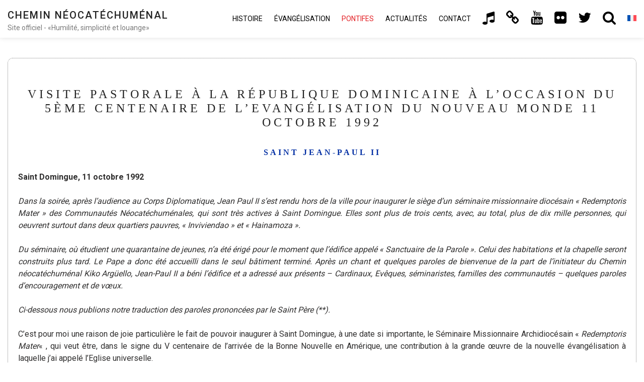

--- FILE ---
content_type: text/html; charset=UTF-8
request_url: https://neocatechumenaleiter.org/fr/paroles-de-papes/st-jean-paul-ii/visite-pastorale-du-saint-pere-jean-paul-ii-a-la-republique-dominicaine-11-octobre-1992/
body_size: 14656
content:

<!DOCTYPE html>

<html lang="fr-FR" class="no-js no-svg">

<head>

<!-- Global site tag (gtag.js) - Google Analytics new.17mar GA4-->
<script async src="https://www.googletagmanager.com/gtag/js?id=G-SQXVZQR6QT"></script>
<script>window.dataLayer=window.dataLayer||[];function gtag(){dataLayer.push(arguments);}gtag('js',new Date());gtag('config','G-SQXVZQR6QT');</script>

    <meta charset="UTF-8">

    <meta name="viewport" content="width=device-width, initial-scale=1">
    
    		<meta name="url" content="https://www.neocatechumenaleiter.org">
		<meta name="identifier-URL" content="https://www.neocatechumenaleiter.org">
		<meta name="description" content="Le Chemin N&eacute;ocat&eacute;chum&eacute;nal est un itin&eacute;raire de formation catholique. En 1974 le Pape Paul VI le reconna&icirc;t comme un fruit du Concile Vatican II.">
		<meta name="keywords" content="neocatechumenal, chemin neocatechumenal, chemin neocatechumenal site officiel, chemin neocatechumenal page officiel, chemin neocatechumenal chants, chemin neocatechumenal livres, initiation chretienne eglise catholique, chemin neocatechumenal histoire, chemin neocatechumenal evangelisation, seminaire missionnaire redemptoris mater">
		<meta name="language" content="fr">
		<meta name="robots" content="all,index,follow">
		<meta name="rating" content="General">
		<meta name="distribution" content="Global">
		<meta name="author" content="CncMadrid">
		<meta name="owner" content="CncMadrid">
		<meta name="reply-to" content="info@neocatechumenaleiter.org">

    <link rel="profile" href="https://gmpg.org/xfn/11">
    
	<script src="https://www.google.com/recaptcha/api.js?hl=fr" async defer></script>

    <title>Visite pastorale du Saint Père Jean-Paul II à la République Dominicaine 11 octobre 1992 &#8211; Chemin Néocatéchuménal</title>
<meta name='robots' content='max-image-preview:large'/>
<link rel="alternate" hreflang="es" href="https://neocatechumenaleiter.org/palabras-de-los-papas/s-juan-pablo-ii/visita-pastoral-del-papa-a-la-republica-dominicana-11-10-1992/"/>
<link rel="alternate" hreflang="it" href="https://neocatechumenaleiter.org/it/discorsi-dei-papi/s-giovanni-paolo-ii/visita-pastorale-del-santo-padre-giovanni-paolo-ii-nella-repubblica-dominicana-11-x-1992/"/>
<link rel="alternate" hreflang="en" href="https://neocatechumenaleiter.org/en/words-of-the-popes/s-john-paul-ii/popes-pastoral-visit-to-the-dominican-republic-10-11-1992/"/>
<link rel="alternate" hreflang="pt-br" href="https://neocatechumenaleiter.org/pt-br/palavras-dos-papas/sao-joao-paulo-ii/visita-pastoral-do-santo-padre-joao-paulo-ii-a-republica-dominicana-por-ocasiao-do-v-centenario-da-evangelizacao-do-novo-mundo-11-10-1992/"/>
<link rel="alternate" hreflang="fr" href="https://neocatechumenaleiter.org/fr/paroles-de-papes/st-jean-paul-ii/visite-pastorale-du-saint-pere-jean-paul-ii-a-la-republique-dominicaine-11-octobre-1992/"/>
<link rel="alternate" hreflang="ru" href="https://neocatechumenaleiter.org/ru/%d1%80%d0%b5%d1%87%d0%b8-%d0%bf%d0%b0%d0%bf/%d1%81%d0%b2-%d0%b8%d0%be%d0%b0%d0%bd%d0%bd-%d0%bf%d0%b0%d0%b2%d0%b5%d0%bb-ii/%d0%bf%d0%b0%d1%81%d1%82%d1%8b%d1%80%d1%81%d0%ba%d0%b8%d0%b9-%d0%b2%d0%b8%d0%b7%d0%b8%d1%82-%d0%bf%d0%b0%d0%bf%d1%8b-%d0%b2-%d0%b4%d0%be%d0%bc%d0%b8%d0%bd%d0%b8%d0%ba%d0%b0%d0%bd%d1%81%d0%ba%d1%83/"/>
<link rel="alternate" hreflang="uk" href="https://neocatechumenaleiter.org/uk/%d0%b2%d0%b8%d1%81%d1%82%d1%83%d0%bf%d0%b8-%d0%bf%d0%b0%d0%bf/%d1%81-%d0%b9%d0%be%d0%b0%d0%bd-%d0%bf%d0%b0%d0%b2%d0%bb%d0%be-%d1%96%d1%96/%d0%bf%d0%b0%d1%81%d1%82%d0%b8%d1%80%d1%81%d1%8c%d0%ba%d0%b8%d0%b9-%d0%b2%d1%96%d0%b7%d0%b8%d1%82-%d0%bf%d0%b0%d0%bf%d0%b8-%d1%83-%d0%b4%d0%be%d0%bc%d1%96%d0%bd%d1%96%d0%ba%d0%b0%d0%bd%d1%81%d1%8c/"/>
<link rel="alternate" hreflang="de" href="https://neocatechumenaleiter.org/de/worte-der-paepste/hl-johannes-paul-ii/pastoralbesuch-in-der-dominikanischen-republik-anlaesslich-des-fuenften-jahrhunderts-der-evangelisation-der-neuen-welt-11-oktober-1992/"/>
<link rel="alternate" hreflang="hr" href="https://neocatechumenaleiter.org/hr/rijeci-papa/sv-ivan-pavao-ii/pastoralni-pohod-pape-dominikanskoj-republici-11-10-1992/"/>
<link rel="alternate" hreflang="pl" href="https://neocatechumenaleiter.org/pl/slowa-papiezy/sw-jan-pawel-ii/wizyta-duszpasterska-papieza-w-republice-dominikanskiej-11-10-1992/"/>
<link rel="alternate" hreflang="nl" href="https://neocatechumenaleiter.org/nl/woorden-van-de-pausen/st-johannes-paulus-ii/pastoraal-bezoek-van-de-paus-aan-de-dominicaanse-republiek-11-10-1992/"/>
<link rel="alternate" hreflang="et" href="https://neocatechumenaleiter.org/et/paavstide-sonad/puha-johannes-paulus-ii/puha-isa-johannes-paulus-ii-pastoraalne-kulastus-dominikaani-vabariigis-11-x-1992/"/>
<link rel="alternate" hreflang="ar" href="https://neocatechumenaleiter.org/ar/%d8%ae%d8%b7%d8%a7%d8%a8%d8%a7%d8%aa-%d8%a7%d9%84%d8%a8%d8%a7%d8%a8%d9%88%d8%a7%d8%aa/%d8%a7%d9%84%d9%82%d8%af%d9%8a%d8%b3-%d9%8a%d9%88%d8%ad%d9%86%d8%a7-%d8%a8%d9%88%d9%84%d8%b3-%d8%a7%d9%84%d8%ab%d8%a7%d9%86%d9%8a/%d8%b2%d9%8a%d8%a7%d8%b1%d8%a9-%d8%a7%d9%84%d8%a8%d8%a7%d8%a8%d8%a7-%d9%8a%d9%88%d8%ad%d9%86%d9%91%d8%a7-%d8%a8%d9%88%d9%84%d8%b3-%d8%a7%d9%84%d8%ab%d8%a7%d9%86%d9%8a-%d8%a7%d9%84%d8%b1%d8%a7%d8%b9-2/"/>
<link rel="alternate" hreflang="x-default" href="https://neocatechumenaleiter.org/palabras-de-los-papas/s-juan-pablo-ii/visita-pastoral-del-papa-a-la-republica-dominicana-11-10-1992/"/>
<link rel='dns-prefetch' href='//fonts.googleapis.com'/>
<link rel="alternate" type="application/rss+xml" title="Chemin Néocatéchuménal &raquo; Flux" href="https://neocatechumenaleiter.org/fr/feed/"/>
<link rel="alternate" type="application/rss+xml" title="Chemin Néocatéchuménal &raquo; Flux des commentaires" href="https://neocatechumenaleiter.org/fr/comments/feed/"/>
<link rel="alternate" title="oEmbed (JSON)" type="application/json+oembed" href="https://neocatechumenaleiter.org/fr/wp-json/oembed/1.0/embed?url=https%3A%2F%2Fneocatechumenaleiter.org%2Ffr%2Fparoles-de-papes%2Fst-jean-paul-ii%2Fvisite-pastorale-du-saint-pere-jean-paul-ii-a-la-republique-dominicaine-11-octobre-1992%2F"/>
<link rel="alternate" title="oEmbed (XML)" type="text/xml+oembed" href="https://neocatechumenaleiter.org/fr/wp-json/oembed/1.0/embed?url=https%3A%2F%2Fneocatechumenaleiter.org%2Ffr%2Fparoles-de-papes%2Fst-jean-paul-ii%2Fvisite-pastorale-du-saint-pere-jean-paul-ii-a-la-republique-dominicaine-11-octobre-1992%2F&#038;format=xml"/>
<style id='wp-img-auto-sizes-contain-inline-css' type='text/css'>img:is([sizes=auto i],[sizes^="auto," i]){contain-intrinsic-size:3000px 1500px}</style>
<style id='wp-emoji-styles-inline-css' type='text/css'>img.wp-smiley,img.emoji{display:inline!important;border:none!important;box-shadow:none!important;height:1em!important;width:1em!important;margin:0 .07em!important;vertical-align:-.1em!important;background:none!important;padding:0!important}</style>
<link rel='stylesheet' id='wp-block-library-css' href='https://neocatechumenaleiter.org/wp-includes/css/dist/block-library/style.min.css?ver=6.9' type='text/css' media='all'/>
<style id='wp-block-gallery-inline-css' type='text/css'>.blocks-gallery-grid:not(.has-nested-images),.wp-block-gallery:not(.has-nested-images){display:flex;flex-wrap:wrap;list-style-type:none;margin:0;padding:0}.blocks-gallery-grid:not(.has-nested-images) .blocks-gallery-image,.blocks-gallery-grid:not(.has-nested-images) .blocks-gallery-item,.wp-block-gallery:not(.has-nested-images) .blocks-gallery-image,.wp-block-gallery:not(.has-nested-images) .blocks-gallery-item{display:flex;flex-direction:column;flex-grow:1;justify-content:center;margin:0 1em 1em 0;position:relative;width:calc(50% - 1em)}.blocks-gallery-grid:not(.has-nested-images) .blocks-gallery-image:nth-of-type(2n),.blocks-gallery-grid:not(.has-nested-images) .blocks-gallery-item:nth-of-type(2n),.wp-block-gallery:not(.has-nested-images) .blocks-gallery-image:nth-of-type(2n),.wp-block-gallery:not(.has-nested-images) .blocks-gallery-item:nth-of-type(2n){margin-right:0}.blocks-gallery-grid:not(.has-nested-images) .blocks-gallery-image figure,.blocks-gallery-grid:not(.has-nested-images) .blocks-gallery-item figure,.wp-block-gallery:not(.has-nested-images) .blocks-gallery-image figure,.wp-block-gallery:not(.has-nested-images) .blocks-gallery-item figure{align-items:flex-end;display:flex;height:100%;justify-content:flex-start;margin:0}.blocks-gallery-grid:not(.has-nested-images) .blocks-gallery-image img,.blocks-gallery-grid:not(.has-nested-images) .blocks-gallery-item img,.wp-block-gallery:not(.has-nested-images) .blocks-gallery-image img,.wp-block-gallery:not(.has-nested-images) .blocks-gallery-item img{display:block;height:auto;max-width:100%;width:auto}.blocks-gallery-grid:not(.has-nested-images) .blocks-gallery-image figcaption,.blocks-gallery-grid:not(.has-nested-images) .blocks-gallery-item figcaption,.wp-block-gallery:not(.has-nested-images) .blocks-gallery-image figcaption,.wp-block-gallery:not(.has-nested-images) .blocks-gallery-item figcaption{background:linear-gradient(0deg,#000000b3,#0000004d 70%,#0000);bottom:0;box-sizing:border-box;color:#fff;font-size:.8em;margin:0;max-height:100%;overflow:auto;padding:3em .77em .7em;position:absolute;text-align:center;width:100%;z-index:2}.blocks-gallery-grid:not(.has-nested-images) .blocks-gallery-image figcaption img,.blocks-gallery-grid:not(.has-nested-images) .blocks-gallery-item figcaption img,.wp-block-gallery:not(.has-nested-images) .blocks-gallery-image figcaption img,.wp-block-gallery:not(.has-nested-images) .blocks-gallery-item figcaption img{display:inline}.blocks-gallery-grid:not(.has-nested-images) figcaption,.wp-block-gallery:not(.has-nested-images) figcaption{flex-grow:1}.blocks-gallery-grid:not(.has-nested-images).is-cropped .blocks-gallery-image a,.blocks-gallery-grid:not(.has-nested-images).is-cropped .blocks-gallery-image img,.blocks-gallery-grid:not(.has-nested-images).is-cropped .blocks-gallery-item a,.blocks-gallery-grid:not(.has-nested-images).is-cropped .blocks-gallery-item img,.wp-block-gallery:not(.has-nested-images).is-cropped .blocks-gallery-image a,.wp-block-gallery:not(.has-nested-images).is-cropped .blocks-gallery-image img,.wp-block-gallery:not(.has-nested-images).is-cropped .blocks-gallery-item a,.wp-block-gallery:not(.has-nested-images).is-cropped .blocks-gallery-item img{flex:1;height:100%;object-fit:cover;width:100%}.blocks-gallery-grid:not(.has-nested-images).columns-1 .blocks-gallery-image,.blocks-gallery-grid:not(.has-nested-images).columns-1 .blocks-gallery-item,.wp-block-gallery:not(.has-nested-images).columns-1 .blocks-gallery-image,.wp-block-gallery:not(.has-nested-images).columns-1 .blocks-gallery-item{margin-right:0;width:100%}@media (min-width:600px){.blocks-gallery-grid:not(.has-nested-images).columns-3 .blocks-gallery-image,.blocks-gallery-grid:not(.has-nested-images).columns-3 .blocks-gallery-item,.wp-block-gallery:not(.has-nested-images).columns-3 .blocks-gallery-image,.wp-block-gallery:not(.has-nested-images).columns-3 .blocks-gallery-item{margin-right:1em;width:calc(33.33333% - .66667em)}.blocks-gallery-grid:not(.has-nested-images).columns-4 .blocks-gallery-image,.blocks-gallery-grid:not(.has-nested-images).columns-4 .blocks-gallery-item,.wp-block-gallery:not(.has-nested-images).columns-4 .blocks-gallery-image,.wp-block-gallery:not(.has-nested-images).columns-4 .blocks-gallery-item{margin-right:1em;width:calc(25% - .75em)}.blocks-gallery-grid:not(.has-nested-images).columns-5 .blocks-gallery-image,.blocks-gallery-grid:not(.has-nested-images).columns-5 .blocks-gallery-item,.wp-block-gallery:not(.has-nested-images).columns-5 .blocks-gallery-image,.wp-block-gallery:not(.has-nested-images).columns-5 .blocks-gallery-item{margin-right:1em;width:calc(20% - .8em)}.blocks-gallery-grid:not(.has-nested-images).columns-6 .blocks-gallery-image,.blocks-gallery-grid:not(.has-nested-images).columns-6 .blocks-gallery-item,.wp-block-gallery:not(.has-nested-images).columns-6 .blocks-gallery-image,.wp-block-gallery:not(.has-nested-images).columns-6 .blocks-gallery-item{margin-right:1em;width:calc(16.66667% - .83333em)}.blocks-gallery-grid:not(.has-nested-images).columns-7 .blocks-gallery-image,.blocks-gallery-grid:not(.has-nested-images).columns-7 .blocks-gallery-item,.wp-block-gallery:not(.has-nested-images).columns-7 .blocks-gallery-image,.wp-block-gallery:not(.has-nested-images).columns-7 .blocks-gallery-item{margin-right:1em;width:calc(14.28571% - .85714em)}.blocks-gallery-grid:not(.has-nested-images).columns-8 .blocks-gallery-image,.blocks-gallery-grid:not(.has-nested-images).columns-8 .blocks-gallery-item,.wp-block-gallery:not(.has-nested-images).columns-8 .blocks-gallery-image,.wp-block-gallery:not(.has-nested-images).columns-8 .blocks-gallery-item{margin-right:1em;width:calc(12.5% - .875em)}.blocks-gallery-grid:not(.has-nested-images).columns-1 .blocks-gallery-image:nth-of-type(1n),.blocks-gallery-grid:not(.has-nested-images).columns-1 .blocks-gallery-item:nth-of-type(1n),.blocks-gallery-grid:not(.has-nested-images).columns-2 .blocks-gallery-image:nth-of-type(2n),.blocks-gallery-grid:not(.has-nested-images).columns-2 .blocks-gallery-item:nth-of-type(2n),.blocks-gallery-grid:not(.has-nested-images).columns-3 .blocks-gallery-image:nth-of-type(3n),.blocks-gallery-grid:not(.has-nested-images).columns-3 .blocks-gallery-item:nth-of-type(3n),.blocks-gallery-grid:not(.has-nested-images).columns-4 .blocks-gallery-image:nth-of-type(4n),.blocks-gallery-grid:not(.has-nested-images).columns-4 .blocks-gallery-item:nth-of-type(4n),.blocks-gallery-grid:not(.has-nested-images).columns-5 .blocks-gallery-image:nth-of-type(5n),.blocks-gallery-grid:not(.has-nested-images).columns-5 .blocks-gallery-item:nth-of-type(5n),.blocks-gallery-grid:not(.has-nested-images).columns-6 .blocks-gallery-image:nth-of-type(6n),.blocks-gallery-grid:not(.has-nested-images).columns-6 .blocks-gallery-item:nth-of-type(6n),.blocks-gallery-grid:not(.has-nested-images).columns-7 .blocks-gallery-image:nth-of-type(7n),.blocks-gallery-grid:not(.has-nested-images).columns-7 .blocks-gallery-item:nth-of-type(7n),.blocks-gallery-grid:not(.has-nested-images).columns-8 .blocks-gallery-image:nth-of-type(8n),.blocks-gallery-grid:not(.has-nested-images).columns-8 .blocks-gallery-item:nth-of-type(8n),.wp-block-gallery:not(.has-nested-images).columns-1 .blocks-gallery-image:nth-of-type(1n),.wp-block-gallery:not(.has-nested-images).columns-1 .blocks-gallery-item:nth-of-type(1n),.wp-block-gallery:not(.has-nested-images).columns-2 .blocks-gallery-image:nth-of-type(2n),.wp-block-gallery:not(.has-nested-images).columns-2 .blocks-gallery-item:nth-of-type(2n),.wp-block-gallery:not(.has-nested-images).columns-3 .blocks-gallery-image:nth-of-type(3n),.wp-block-gallery:not(.has-nested-images).columns-3 .blocks-gallery-item:nth-of-type(3n),.wp-block-gallery:not(.has-nested-images).columns-4 .blocks-gallery-image:nth-of-type(4n),.wp-block-gallery:not(.has-nested-images).columns-4 .blocks-gallery-item:nth-of-type(4n),.wp-block-gallery:not(.has-nested-images).columns-5 .blocks-gallery-image:nth-of-type(5n),.wp-block-gallery:not(.has-nested-images).columns-5 .blocks-gallery-item:nth-of-type(5n),.wp-block-gallery:not(.has-nested-images).columns-6 .blocks-gallery-image:nth-of-type(6n),.wp-block-gallery:not(.has-nested-images).columns-6 .blocks-gallery-item:nth-of-type(6n),.wp-block-gallery:not(.has-nested-images).columns-7 .blocks-gallery-image:nth-of-type(7n),.wp-block-gallery:not(.has-nested-images).columns-7 .blocks-gallery-item:nth-of-type(7n),.wp-block-gallery:not(.has-nested-images).columns-8 .blocks-gallery-image:nth-of-type(8n),.wp-block-gallery:not(.has-nested-images).columns-8 .blocks-gallery-item:nth-of-type(8n){margin-right:0}}.blocks-gallery-grid:not(.has-nested-images) .blocks-gallery-image:last-child,.blocks-gallery-grid:not(.has-nested-images) .blocks-gallery-item:last-child,.wp-block-gallery:not(.has-nested-images) .blocks-gallery-image:last-child,.wp-block-gallery:not(.has-nested-images) .blocks-gallery-item:last-child{margin-right:0}.blocks-gallery-grid:not(.has-nested-images).alignleft,.blocks-gallery-grid:not(.has-nested-images).alignright,.wp-block-gallery:not(.has-nested-images).alignleft,.wp-block-gallery:not(.has-nested-images).alignright{max-width:420px;width:100%}.blocks-gallery-grid:not(.has-nested-images).aligncenter .blocks-gallery-item figure,.wp-block-gallery:not(.has-nested-images).aligncenter .blocks-gallery-item figure{justify-content:center}.wp-block-gallery:not(.is-cropped) .blocks-gallery-item{align-self:flex-start}figure.wp-block-gallery.has-nested-images{align-items:normal}.wp-block-gallery.has-nested-images figure.wp-block-image:not(#individual-image){margin:0;width:calc(50% - var(--wp--style--unstable-gallery-gap, 16px)/2)}.wp-block-gallery.has-nested-images figure.wp-block-image{box-sizing:border-box;display:flex;flex-direction:column;flex-grow:1;justify-content:center;max-width:100%;position:relative}.wp-block-gallery.has-nested-images figure.wp-block-image>a,.wp-block-gallery.has-nested-images figure.wp-block-image>div{flex-direction:column;flex-grow:1;margin:0}.wp-block-gallery.has-nested-images figure.wp-block-image img{display:block;height:auto;max-width:100%!important;width:auto}.wp-block-gallery.has-nested-images figure.wp-block-image figcaption,.wp-block-gallery.has-nested-images figure.wp-block-image:has(figcaption):before{bottom:0;left:0;max-height:100%;position:absolute;right:0}.wp-block-gallery.has-nested-images figure.wp-block-image:has(figcaption):before{backdrop-filter:blur(3px);content:"";height:100%;-webkit-mask-image:linear-gradient(0deg,#000 20%,#0000);mask-image:linear-gradient(0deg,#000 20%,#0000);max-height:40%;pointer-events:none}.wp-block-gallery.has-nested-images figure.wp-block-image figcaption{box-sizing:border-box;color:#fff;font-size:13px;margin:0;overflow:auto;padding:1em;text-align:center;text-shadow:0 0 1.5px #000}.wp-block-gallery.has-nested-images figure.wp-block-image figcaption::-webkit-scrollbar{height:12px;width:12px}.wp-block-gallery.has-nested-images figure.wp-block-image figcaption::-webkit-scrollbar-track{background-color:initial}.wp-block-gallery.has-nested-images figure.wp-block-image figcaption::-webkit-scrollbar-thumb{background-clip:padding-box;background-color:initial;border:3px solid #0000;border-radius:8px}.wp-block-gallery.has-nested-images figure.wp-block-image figcaption:focus-within::-webkit-scrollbar-thumb,.wp-block-gallery.has-nested-images figure.wp-block-image figcaption:focus::-webkit-scrollbar-thumb,.wp-block-gallery.has-nested-images figure.wp-block-image figcaption:hover::-webkit-scrollbar-thumb{background-color:#fffc}.wp-block-gallery.has-nested-images figure.wp-block-image figcaption{scrollbar-color:#0000 #0000;scrollbar-gutter:stable both-edges;scrollbar-width:thin}.wp-block-gallery.has-nested-images figure.wp-block-image figcaption:focus,.wp-block-gallery.has-nested-images figure.wp-block-image figcaption:focus-within,.wp-block-gallery.has-nested-images figure.wp-block-image figcaption:hover{scrollbar-color:#fffc #0000}.wp-block-gallery.has-nested-images figure.wp-block-image figcaption{will-change:transform}@media (hover:none){.wp-block-gallery.has-nested-images figure.wp-block-image figcaption{scrollbar-color:#fffc #0000}}.wp-block-gallery.has-nested-images figure.wp-block-image figcaption{background:linear-gradient(0deg,#0006,#0000)}.wp-block-gallery.has-nested-images figure.wp-block-image figcaption img{display:inline}.wp-block-gallery.has-nested-images figure.wp-block-image figcaption a{color:inherit}.wp-block-gallery.has-nested-images figure.wp-block-image.has-custom-border img{box-sizing:border-box}.wp-block-gallery.has-nested-images figure.wp-block-image.has-custom-border>a,.wp-block-gallery.has-nested-images figure.wp-block-image.has-custom-border>div,.wp-block-gallery.has-nested-images figure.wp-block-image.is-style-rounded>a,.wp-block-gallery.has-nested-images figure.wp-block-image.is-style-rounded>div{flex:1 1 auto}.wp-block-gallery.has-nested-images figure.wp-block-image.has-custom-border figcaption,.wp-block-gallery.has-nested-images figure.wp-block-image.is-style-rounded figcaption{background:none;color:inherit;flex:initial;margin:0;padding:10px 10px 9px;position:relative;text-shadow:none}.wp-block-gallery.has-nested-images figure.wp-block-image.has-custom-border:before,.wp-block-gallery.has-nested-images figure.wp-block-image.is-style-rounded:before{content:none}.wp-block-gallery.has-nested-images figcaption{flex-basis:100%;flex-grow:1;text-align:center}.wp-block-gallery.has-nested-images:not(.is-cropped) figure.wp-block-image:not(#individual-image){margin-bottom:auto;margin-top:0}.wp-block-gallery.has-nested-images.is-cropped figure.wp-block-image:not(#individual-image){align-self:inherit}.wp-block-gallery.has-nested-images.is-cropped figure.wp-block-image:not(#individual-image)>a,.wp-block-gallery.has-nested-images.is-cropped figure.wp-block-image:not(#individual-image)>div:not(.components-drop-zone){display:flex}.wp-block-gallery.has-nested-images.is-cropped figure.wp-block-image:not(#individual-image) a,.wp-block-gallery.has-nested-images.is-cropped figure.wp-block-image:not(#individual-image) img{flex:1 0 0%;height:100%;object-fit:cover;width:100%}.wp-block-gallery.has-nested-images.columns-1 figure.wp-block-image:not(#individual-image){width:100%}@media (min-width:600px){.wp-block-gallery.has-nested-images.columns-3 figure.wp-block-image:not(#individual-image){width:calc(33.33333% - var(--wp--style--unstable-gallery-gap, 16px)*.66667)}.wp-block-gallery.has-nested-images.columns-4 figure.wp-block-image:not(#individual-image){width:calc(25% - var(--wp--style--unstable-gallery-gap, 16px)*.75)}.wp-block-gallery.has-nested-images.columns-5 figure.wp-block-image:not(#individual-image){width:calc(20% - var(--wp--style--unstable-gallery-gap, 16px)*.8)}.wp-block-gallery.has-nested-images.columns-6 figure.wp-block-image:not(#individual-image){width:calc(16.66667% - var(--wp--style--unstable-gallery-gap, 16px)*.83333)}.wp-block-gallery.has-nested-images.columns-7 figure.wp-block-image:not(#individual-image){width:calc(14.28571% - var(--wp--style--unstable-gallery-gap, 16px)*.85714)}.wp-block-gallery.has-nested-images.columns-8 figure.wp-block-image:not(#individual-image){width:calc(12.5% - var(--wp--style--unstable-gallery-gap, 16px)*.875)}.wp-block-gallery.has-nested-images.columns-default figure.wp-block-image:not(#individual-image){width:calc(33.33% - var(--wp--style--unstable-gallery-gap, 16px)*.66667)}.wp-block-gallery.has-nested-images.columns-default figure.wp-block-image:not(#individual-image):first-child:nth-last-child(2),.wp-block-gallery.has-nested-images.columns-default figure.wp-block-image:not(#individual-image):first-child:nth-last-child(2)~figure.wp-block-image:not(#individual-image){width:calc(50% - var(--wp--style--unstable-gallery-gap, 16px)*.5)}.wp-block-gallery.has-nested-images.columns-default figure.wp-block-image:not(#individual-image):first-child:last-child{width:100%}}.wp-block-gallery.has-nested-images.alignleft,.wp-block-gallery.has-nested-images.alignright{max-width:420px;width:100%}.wp-block-gallery.has-nested-images.aligncenter{justify-content:center}</style>
<style id='wp-block-heading-inline-css' type='text/css'>h1:where(.wp-block-heading).has-background,h2:where(.wp-block-heading).has-background,h3:where(.wp-block-heading).has-background,h4:where(.wp-block-heading).has-background,h5:where(.wp-block-heading).has-background,h6:where(.wp-block-heading).has-background{padding:1.25em 2.375em}h1.has-text-align-left[style*=writing-mode]:where([style*=vertical-lr]),h1.has-text-align-right[style*=writing-mode]:where([style*=vertical-rl]),h2.has-text-align-left[style*=writing-mode]:where([style*=vertical-lr]),h2.has-text-align-right[style*=writing-mode]:where([style*=vertical-rl]),h3.has-text-align-left[style*=writing-mode]:where([style*=vertical-lr]),h3.has-text-align-right[style*=writing-mode]:where([style*=vertical-rl]),h4.has-text-align-left[style*=writing-mode]:where([style*=vertical-lr]),h4.has-text-align-right[style*=writing-mode]:where([style*=vertical-rl]),h5.has-text-align-left[style*=writing-mode]:where([style*=vertical-lr]),h5.has-text-align-right[style*=writing-mode]:where([style*=vertical-rl]),h6.has-text-align-left[style*=writing-mode]:where([style*=vertical-lr]),h6.has-text-align-right[style*=writing-mode]:where([style*=vertical-rl]){rotate:180deg}</style>
<style id='wp-block-paragraph-inline-css' type='text/css'>.is-small-text{font-size:.875em}.is-regular-text{font-size:1em}.is-large-text{font-size:2.25em}.is-larger-text{font-size:3em}.has-drop-cap:not(:focus):first-letter{float:left;font-size:8.4em;font-style:normal;font-weight:100;line-height:.68;margin:.05em .1em 0 0;text-transform:uppercase}body.rtl .has-drop-cap:not(:focus):first-letter{float:none;margin-left:.1em}p.has-drop-cap.has-background{overflow:hidden}:root :where(p.has-background){padding:1.25em 2.375em}:where(p.has-text-color:not(.has-link-color)) a{color:inherit}p.has-text-align-left[style*="writing-mode:vertical-lr"],p.has-text-align-right[style*="writing-mode:vertical-rl"]{rotate:180deg}</style>
<style id='wp-block-spacer-inline-css' type='text/css'>.wp-block-spacer{clear:both}</style>
<style id='global-styles-inline-css' type='text/css'>:root{--wp--preset--aspect-ratio--square:1;--wp--preset--aspect-ratio--4-3: 4/3;--wp--preset--aspect-ratio--3-4: 3/4;--wp--preset--aspect-ratio--3-2: 3/2;--wp--preset--aspect-ratio--2-3: 2/3;--wp--preset--aspect-ratio--16-9: 16/9;--wp--preset--aspect-ratio--9-16: 9/16;--wp--preset--color--black:#000;--wp--preset--color--cyan-bluish-gray:#abb8c3;--wp--preset--color--white:#fff;--wp--preset--color--pale-pink:#f78da7;--wp--preset--color--vivid-red:#cf2e2e;--wp--preset--color--luminous-vivid-orange:#ff6900;--wp--preset--color--luminous-vivid-amber:#fcb900;--wp--preset--color--light-green-cyan:#7bdcb5;--wp--preset--color--vivid-green-cyan:#00d084;--wp--preset--color--pale-cyan-blue:#8ed1fc;--wp--preset--color--vivid-cyan-blue:#0693e3;--wp--preset--color--vivid-purple:#9b51e0;--wp--preset--gradient--vivid-cyan-blue-to-vivid-purple:linear-gradient(135deg,#0693e3 0%,#9b51e0 100%);--wp--preset--gradient--light-green-cyan-to-vivid-green-cyan:linear-gradient(135deg,#7adcb4 0%,#00d082 100%);--wp--preset--gradient--luminous-vivid-amber-to-luminous-vivid-orange:linear-gradient(135deg,#fcb900 0%,#ff6900 100%);--wp--preset--gradient--luminous-vivid-orange-to-vivid-red:linear-gradient(135deg,#ff6900 0%,#cf2e2e 100%);--wp--preset--gradient--very-light-gray-to-cyan-bluish-gray:linear-gradient(135deg,#eee 0%,#a9b8c3 100%);--wp--preset--gradient--cool-to-warm-spectrum:linear-gradient(135deg,#4aeadc 0%,#9778d1 20%,#cf2aba 40%,#ee2c82 60%,#fb6962 80%,#fef84c 100%);--wp--preset--gradient--blush-light-purple:linear-gradient(135deg,#ffceec 0%,#9896f0 100%);--wp--preset--gradient--blush-bordeaux:linear-gradient(135deg,#fecda5 0%,#fe2d2d 50%,#6b003e 100%);--wp--preset--gradient--luminous-dusk:linear-gradient(135deg,#ffcb70 0%,#c751c0 50%,#4158d0 100%);--wp--preset--gradient--pale-ocean:linear-gradient(135deg,#fff5cb 0%,#b6e3d4 50%,#33a7b5 100%);--wp--preset--gradient--electric-grass:linear-gradient(135deg,#caf880 0%,#71ce7e 100%);--wp--preset--gradient--midnight:linear-gradient(135deg,#020381 0%,#2874fc 100%);--wp--preset--font-size--small:13px;--wp--preset--font-size--medium:20px;--wp--preset--font-size--large:36px;--wp--preset--font-size--x-large:42px;--wp--preset--spacing--20:.44rem;--wp--preset--spacing--30:.67rem;--wp--preset--spacing--40:1rem;--wp--preset--spacing--50:1.5rem;--wp--preset--spacing--60:2.25rem;--wp--preset--spacing--70:3.38rem;--wp--preset--spacing--80:5.06rem;--wp--preset--shadow--natural:6px 6px 9px rgba(0,0,0,.2);--wp--preset--shadow--deep:12px 12px 50px rgba(0,0,0,.4);--wp--preset--shadow--sharp:6px 6px 0 rgba(0,0,0,.2);--wp--preset--shadow--outlined:6px 6px 0 -3px #fff , 6px 6px #000;--wp--preset--shadow--crisp:6px 6px 0 #000}:where(.is-layout-flex){gap:.5em}:where(.is-layout-grid){gap:.5em}body .is-layout-flex{display:flex}.is-layout-flex{flex-wrap:wrap;align-items:center}.is-layout-flex > :is(*, div){margin:0}body .is-layout-grid{display:grid}.is-layout-grid > :is(*, div){margin:0}:where(.wp-block-columns.is-layout-flex){gap:2em}:where(.wp-block-columns.is-layout-grid){gap:2em}:where(.wp-block-post-template.is-layout-flex){gap:1.25em}:where(.wp-block-post-template.is-layout-grid){gap:1.25em}.has-black-color{color:var(--wp--preset--color--black)!important}.has-cyan-bluish-gray-color{color:var(--wp--preset--color--cyan-bluish-gray)!important}.has-white-color{color:var(--wp--preset--color--white)!important}.has-pale-pink-color{color:var(--wp--preset--color--pale-pink)!important}.has-vivid-red-color{color:var(--wp--preset--color--vivid-red)!important}.has-luminous-vivid-orange-color{color:var(--wp--preset--color--luminous-vivid-orange)!important}.has-luminous-vivid-amber-color{color:var(--wp--preset--color--luminous-vivid-amber)!important}.has-light-green-cyan-color{color:var(--wp--preset--color--light-green-cyan)!important}.has-vivid-green-cyan-color{color:var(--wp--preset--color--vivid-green-cyan)!important}.has-pale-cyan-blue-color{color:var(--wp--preset--color--pale-cyan-blue)!important}.has-vivid-cyan-blue-color{color:var(--wp--preset--color--vivid-cyan-blue)!important}.has-vivid-purple-color{color:var(--wp--preset--color--vivid-purple)!important}.has-black-background-color{background-color:var(--wp--preset--color--black)!important}.has-cyan-bluish-gray-background-color{background-color:var(--wp--preset--color--cyan-bluish-gray)!important}.has-white-background-color{background-color:var(--wp--preset--color--white)!important}.has-pale-pink-background-color{background-color:var(--wp--preset--color--pale-pink)!important}.has-vivid-red-background-color{background-color:var(--wp--preset--color--vivid-red)!important}.has-luminous-vivid-orange-background-color{background-color:var(--wp--preset--color--luminous-vivid-orange)!important}.has-luminous-vivid-amber-background-color{background-color:var(--wp--preset--color--luminous-vivid-amber)!important}.has-light-green-cyan-background-color{background-color:var(--wp--preset--color--light-green-cyan)!important}.has-vivid-green-cyan-background-color{background-color:var(--wp--preset--color--vivid-green-cyan)!important}.has-pale-cyan-blue-background-color{background-color:var(--wp--preset--color--pale-cyan-blue)!important}.has-vivid-cyan-blue-background-color{background-color:var(--wp--preset--color--vivid-cyan-blue)!important}.has-vivid-purple-background-color{background-color:var(--wp--preset--color--vivid-purple)!important}.has-black-border-color{border-color:var(--wp--preset--color--black)!important}.has-cyan-bluish-gray-border-color{border-color:var(--wp--preset--color--cyan-bluish-gray)!important}.has-white-border-color{border-color:var(--wp--preset--color--white)!important}.has-pale-pink-border-color{border-color:var(--wp--preset--color--pale-pink)!important}.has-vivid-red-border-color{border-color:var(--wp--preset--color--vivid-red)!important}.has-luminous-vivid-orange-border-color{border-color:var(--wp--preset--color--luminous-vivid-orange)!important}.has-luminous-vivid-amber-border-color{border-color:var(--wp--preset--color--luminous-vivid-amber)!important}.has-light-green-cyan-border-color{border-color:var(--wp--preset--color--light-green-cyan)!important}.has-vivid-green-cyan-border-color{border-color:var(--wp--preset--color--vivid-green-cyan)!important}.has-pale-cyan-blue-border-color{border-color:var(--wp--preset--color--pale-cyan-blue)!important}.has-vivid-cyan-blue-border-color{border-color:var(--wp--preset--color--vivid-cyan-blue)!important}.has-vivid-purple-border-color{border-color:var(--wp--preset--color--vivid-purple)!important}.has-vivid-cyan-blue-to-vivid-purple-gradient-background{background:var(--wp--preset--gradient--vivid-cyan-blue-to-vivid-purple)!important}.has-light-green-cyan-to-vivid-green-cyan-gradient-background{background:var(--wp--preset--gradient--light-green-cyan-to-vivid-green-cyan)!important}.has-luminous-vivid-amber-to-luminous-vivid-orange-gradient-background{background:var(--wp--preset--gradient--luminous-vivid-amber-to-luminous-vivid-orange)!important}.has-luminous-vivid-orange-to-vivid-red-gradient-background{background:var(--wp--preset--gradient--luminous-vivid-orange-to-vivid-red)!important}.has-very-light-gray-to-cyan-bluish-gray-gradient-background{background:var(--wp--preset--gradient--very-light-gray-to-cyan-bluish-gray)!important}.has-cool-to-warm-spectrum-gradient-background{background:var(--wp--preset--gradient--cool-to-warm-spectrum)!important}.has-blush-light-purple-gradient-background{background:var(--wp--preset--gradient--blush-light-purple)!important}.has-blush-bordeaux-gradient-background{background:var(--wp--preset--gradient--blush-bordeaux)!important}.has-luminous-dusk-gradient-background{background:var(--wp--preset--gradient--luminous-dusk)!important}.has-pale-ocean-gradient-background{background:var(--wp--preset--gradient--pale-ocean)!important}.has-electric-grass-gradient-background{background:var(--wp--preset--gradient--electric-grass)!important}.has-midnight-gradient-background{background:var(--wp--preset--gradient--midnight)!important}.has-small-font-size{font-size:var(--wp--preset--font-size--small)!important}.has-medium-font-size{font-size:var(--wp--preset--font-size--medium)!important}.has-large-font-size{font-size:var(--wp--preset--font-size--large)!important}.has-x-large-font-size{font-size:var(--wp--preset--font-size--x-large)!important}</style>
<style id='core-block-supports-inline-css' type='text/css'>.wp-block-gallery.wp-block-gallery-1{--wp--style--unstable-gallery-gap:var(--wp--style--gallery-gap-default,var(--gallery-block--gutter-size,var(--wp--style--block-gap,.5em)));gap:var(--wp--style--gallery-gap-default,var(--gallery-block--gutter-size,var(--wp--style--block-gap,.5em)))}</style>

<style id='classic-theme-styles-inline-css' type='text/css'>.wp-block-button__link{color:#fff;background-color:#32373c;border-radius:9999px;box-shadow:none;text-decoration:none;padding:calc(.667em + 2px) calc(1.333em + 2px);font-size:1.125em}.wp-block-file__button{background:#32373c;color:#fff;text-decoration:none}</style>
<link rel='stylesheet' id='wpml-legacy-horizontal-list-0-css' href='https://neocatechumenaleiter.org/wp-content/plugins/sitepress-multilingual-cms/templates/language-switchers/legacy-list-horizontal/style.min.css?ver=1' type='text/css' media='all'/>
<style id='wpml-legacy-horizontal-list-0-inline-css' type='text/css'>.wpml-ls-statics-footer{background-color:#eaeaea}.wpml-ls-statics-footer a, .wpml-ls-statics-footer .wpml-ls-sub-menu a, .wpml-ls-statics-footer .wpml-ls-sub-menu a:link, .wpml-ls-statics-footer li:not(.wpml-ls-current-language) .wpml-ls-link, .wpml-ls-statics-footer li:not(.wpml-ls-current-language) .wpml-ls-link:link {color:#444;background-color:#eaeaea}.wpml-ls-statics-footer .wpml-ls-sub-menu a:hover,.wpml-ls-statics-footer .wpml-ls-sub-menu a:focus,.wpml-ls-statics-footer .wpml-ls-sub-menu a:link:hover,.wpml-ls-statics-footer .wpml-ls-sub-menu a:link:focus{color:#000;background-color:#eee}.wpml-ls-statics-footer .wpml-ls-current-language>a{color:#e21c21;background-color:#eaeaea}.wpml-ls-statics-footer .wpml-ls-current-language:hover>a,.wpml-ls-statics-footer .wpml-ls-current-language>a:focus{color:#000;background-color:#eee}</style>
<link rel='stylesheet' id='wpml-menu-item-0-css' href='https://neocatechumenaleiter.org/wp-content/plugins/sitepress-multilingual-cms/templates/language-switchers/menu-item/style.min.css?ver=1' type='text/css' media='all'/>
<style id='wpml-menu-item-0-inline-css' type='text/css'>.wpml-ls-slot-4,.wpml-ls-slot-4 a,.wpml-ls-slot-4 a:visited{background-color:#fff;color:#444}.wpml-ls-slot-4:hover,.wpml-ls-slot-4:hover a,.wpml-ls-slot-4 a:hover{color:#e21c21;background-color:#fff}.wpml-ls-slot-4.wpml-ls-current-language,.wpml-ls-slot-4.wpml-ls-current-language a,.wpml-ls-slot-4.wpml-ls-current-language a:visited{color:#444;background-color:#fff}.wpml-ls-slot-4.wpml-ls-current-language:hover,.wpml-ls-slot-4.wpml-ls-current-language:hover a,.wpml-ls-slot-4.wpml-ls-current-language a:hover{color:#e21c21;background-color:#fff}.wpml-ls-slot-4.wpml-ls-current-language .wpml-ls-slot-4,.wpml-ls-slot-4.wpml-ls-current-language .wpml-ls-slot-4 a,.wpml-ls-slot-4.wpml-ls-current-language .wpml-ls-slot-4 a:visited{background-color:#fff;color:#444}.wpml-ls-slot-4.wpml-ls-current-language .wpml-ls-slot-4:hover,.wpml-ls-slot-4.wpml-ls-current-language .wpml-ls-slot-4:hover a,.wpml-ls-slot-4.wpml-ls-current-language .wpml-ls-slot-4 a:hover{color:#e21c21;background-color:#fff}li.wpml-ls-menu-item .sub-menu{width:104px}li.wpml-ls-menu-item .sub-menu ul ul{float:left;width:52px}</style>
<link rel='stylesheet' id='minimal-portfolio-google-fonts-css' href='//fonts.googleapis.com/css?family=Poppins%3A300%2C400%2C500%2C600%2C700%2C800%2C900%7CRoboto%3A300%2C400%2C500%2C700%2C900&#038;subset=latin%2Clatin-ext' type='text/css' media='all'/>
<link rel='stylesheet' id='bootstrap-css' href='https://neocatechumenaleiter.org/wp-content/themes/minimal-portfolio/assets/css/bootstrap.css?ver=6.9' type='text/css' media='all'/>
<link rel='stylesheet' id='fontawesome-css' href='https://neocatechumenaleiter.org/wp-content/themes/minimal-portfolio/assets/css/font-awesome.css?ver=6.9' type='text/css' media='all'/>
<link rel='stylesheet' id='simple-line-icons-css' href='https://neocatechumenaleiter.org/wp-content/themes/minimal-portfolio/assets/css/simple-line-icons.css?ver=6.9' type='text/css' media='all'/>
<link rel='stylesheet' id='owlcarousel-css' href='https://neocatechumenaleiter.org/wp-content/themes/minimal-portfolio/assets/css/owl-carousel.css?ver=6.9' type='text/css' media='all'/>
<link rel='stylesheet' id='minimal-portfolio-style-css' href='https://neocatechumenaleiter.org/wp-content/themes/minimal-portfolio/style.css?ver=1.0' type='text/css' media='all'/>
<script type="text/javascript" src="https://neocatechumenaleiter.org/wp-includes/js/jquery/jquery.min.js?ver=3.7.1" id="jquery-core-js"></script>
<script type="text/javascript" src="https://neocatechumenaleiter.org/wp-includes/js/jquery/jquery-migrate.min.js?ver=3.4.1" id="jquery-migrate-js"></script>
<link rel="https://api.w.org/" href="https://neocatechumenaleiter.org/fr/wp-json/"/><link rel="alternate" title="JSON" type="application/json" href="https://neocatechumenaleiter.org/fr/wp-json/wp/v2/pages/16843"/><link rel="EditURI" type="application/rsd+xml" title="RSD" href="https://neocatechumenaleiter.org/xmlrpc.php?rsd"/>
<meta name="generator" content="WordPress 6.9"/>
<link rel="canonical" href="https://neocatechumenaleiter.org/fr/paroles-de-papes/st-jean-paul-ii/visite-pastorale-du-saint-pere-jean-paul-ii-a-la-republique-dominicaine-11-octobre-1992/"/>
<link rel='shortlink' href='https://neocatechumenaleiter.org/fr/?p=16843'/>
<meta name="generator" content="WPML ver:4.8.6 stt:48,5,22,12,37,1,15,4,3,20,27,28,29,31,32,66,40,67,42,45,2,65,50,54;"/>
		<style type="text/css">.site-title a,.site-description{color:#7a7a7a}</style>		<link rel="icon" href="https://neocatechumenaleiter.org/wp-content/uploads/2020/02/cropped-Camino_Neocatecumenal_virgen_maria-32x32.jpg" sizes="32x32"/>
<link rel="icon" href="https://neocatechumenaleiter.org/wp-content/uploads/2020/02/cropped-Camino_Neocatecumenal_virgen_maria-192x192.jpg" sizes="192x192"/>
<link rel="apple-touch-icon" href="https://neocatechumenaleiter.org/wp-content/uploads/2020/02/cropped-Camino_Neocatecumenal_virgen_maria-180x180.jpg"/>
<meta name="msapplication-TileImage" content="https://neocatechumenaleiter.org/wp-content/uploads/2020/02/cropped-Camino_Neocatecumenal_virgen_maria-270x270.jpg"/>

</head>



<body class="wp-singular page-template-default page page-id-16843 page-child parent-pageid-5064 wp-theme-minimal-portfolio">

<div id="page" class="site">

 

	<header id="masthead" class="site-header">

		<div class="header-menu  sticky-activated ">

			<div class="container">

				<div class="row">

					<div class="col-md-12">

						
<ul class="site-branding navbar-items nav pull-left">

	<li class="nav-item">

		
		<div class="branding-inner-wrap">

			<a href="https://neocatechumenaleiter.org/fr/" rel="home" class="site-title">Chemin Néocatéchuménal</a>

			<p class="site-description">Site officiel - «Humilité, simplicité et louange»</p>

		</div>

	</li>

</ul><!-- .site-branding -->


						
							<ul class="navbar-items nav pull-right navigation-section">

								<div class="mobile-menu-wrapper">

									<span class="mobile-menu-icon"><i class="icon-menu"></i></span>

								</div>

								<li id="site-navigation" class="main-navigation nav-item" role="navigation">

									<div class="menu-ppal_fr-container"><ul id="primary-menu" class="main-menu nav"><li id="menu-item-4025" class="menu-item menu-item-type-post_type menu-item-object-page menu-item-has-children menu-item-4025"><a href="https://neocatechumenaleiter.org/fr/histoire/">Histoire</a>
<ul class="sub-menu">
	<li id="menu-item-4033" class="menu-item menu-item-type-custom menu-item-object-custom menu-item-4033"><a href="https://neocatechumenaleiter.org/fr/histoire/#inicio">DÉBUTS DU CHEMIN</a></li>
	<li id="menu-item-4036" class="menu-item menu-item-type-custom menu-item-object-custom menu-item-4036"><a href="https://neocatechumenaleiter.org/fr/histoire/#actualidad">LE CHEMIN DANS L&rsquo;ACTUALITÉ</a></li>
	<li id="menu-item-4037" class="menu-item menu-item-type-custom menu-item-object-custom menu-item-4037"><a href="https://neocatechumenaleiter.org/fr/histoire/#equipointernacional">ÉQUIPE INTERNATIONALE</a></li>
	<li id="menu-item-4038" class="menu-item menu-item-type-custom menu-item-object-custom menu-item-has-children menu-item-4038"><a href="https://neocatechumenaleiter.org/fr/histoire/#biografia">BIOGRAPHIE <i class="fa fa-angle-right"></i></a>
	<ul class="sub-menu">
		<li id="menu-item-4027" class="menu-item menu-item-type-post_type menu-item-object-page menu-item-4027"><a href="https://neocatechumenaleiter.org/fr/histoire/kiko-arguello/">Kiko Argüello</a></li>
		<li id="menu-item-4026" class="menu-item menu-item-type-post_type menu-item-object-page menu-item-4026"><a href="https://neocatechumenaleiter.org/fr/histoire/carmen-hernandez/">Carmen Hernández</a></li>
		<li id="menu-item-4029" class="menu-item menu-item-type-post_type menu-item-object-page menu-item-4029"><a href="https://neocatechumenaleiter.org/fr/histoire/mario-pezzi/">Mario Pezzi</a></li>
		<li id="menu-item-4028" class="menu-item menu-item-type-post_type menu-item-object-page menu-item-4028"><a href="https://neocatechumenaleiter.org/fr/histoire/maria-ascension/">María Ascensión</a></li>
	</ul>
</li>
</ul>
</li>
<li id="menu-item-4153" class="menu-item menu-item-type-post_type menu-item-object-page menu-item-has-children menu-item-4153"><a href="https://neocatechumenaleiter.org/fr/evangelisation/">Évangélisation</a>
<ul class="sub-menu">
	<li id="menu-item-4170" class="menu-item menu-item-type-custom menu-item-object-custom menu-item-4170"><a href="https://neocatechumenaleiter.org/fr/evangelisation/#parroquia">PAROISSE COMMUNAUTÉ DE COMMUNAUTÉS</a></li>
	<li id="menu-item-4171" class="menu-item menu-item-type-custom menu-item-object-custom menu-item-4171"><a href="https://neocatechumenaleiter.org/fr/evangelisation/#itinerantes">CATÉCHISTES ITINÉRANTS</a></li>
	<li id="menu-item-4172" class="menu-item menu-item-type-custom menu-item-object-custom menu-item-4172"><a href="https://neocatechumenaleiter.org/fr/evangelisation/#misioneros">VIE CONSACRÉE</a></li>
	<li id="menu-item-4173" class="menu-item menu-item-type-custom menu-item-object-custom menu-item-4173"><a href="https://neocatechumenaleiter.org/fr/evangelisation/#seminarios">SÉMINAIRES REDEMPTORIS MATER</a></li>
	<li id="menu-item-4174" class="menu-item menu-item-type-custom menu-item-object-custom menu-item-4174"><a href="https://neocatechumenaleiter.org/fr/evangelisation/#familias">FAMILLES EN MISSION</a></li>
	<li id="menu-item-4175" class="menu-item menu-item-type-custom menu-item-object-custom menu-item-4175"><a href="https://neocatechumenaleiter.org/fr/evangelisation/#adgentes">MISSIONS AD GENTES</a></li>
	<li id="menu-item-4176" class="menu-item menu-item-type-custom menu-item-object-custom menu-item-4176"><a href="https://neocatechumenaleiter.org/fr/evangelisation/#comunidadesmision">COMMUNAUTÉS EN MISSION</a></li>
	<li id="menu-item-4177" class="menu-item menu-item-type-custom menu-item-object-custom menu-item-4177"><a href="https://neocatechumenaleiter.org/fr/evangelisation/#etapas">ÉTAPES DU CHEMIN</a></li>
	<li id="menu-item-4180" class="menu-item menu-item-type-custom menu-item-object-custom menu-item-has-children menu-item-4180"><a href="https://neocatechumenaleiter.org/fr/evangelisation/#estetica">NOUVELLE ESTHÉTIQUE <i class="fa fa-angle-right"></i></a>
	<ul class="sub-menu">
		<li id="menu-item-4181" class="menu-item menu-item-type-custom menu-item-object-custom menu-item-4181"><a href="https://neocatechumenaleiter.org/fr/evangelisation/#iconos">ICONOGRAPHIE ET VITRAUX</a></li>
		<li id="menu-item-4182" class="menu-item menu-item-type-custom menu-item-object-custom menu-item-4182"><a href="https://neocatechumenaleiter.org/fr/evangelisation/#arquitectura">ARCHITECTURE</a></li>
		<li id="menu-item-4183" class="menu-item menu-item-type-custom menu-item-object-custom menu-item-4183"><a href="https://neocatechumenaleiter.org/fr/evangelisation/#escultura">SCULPTURE</a></li>
		<li id="menu-item-4184" class="menu-item menu-item-type-custom menu-item-object-custom menu-item-4184"><a href="https://neocatechumenaleiter.org/fr/evangelisation/#libros">LIVRES</a></li>
		<li id="menu-item-4187" class="menu-item menu-item-type-custom menu-item-object-custom menu-item-4187"><a href="https://neocatechumenaleiter.org/fr/evangelisation/#cantos">CHANTS</a></li>
		<li id="menu-item-4186" class="menu-item menu-item-type-custom menu-item-object-custom menu-item-4186"><a href="https://neocatechumenaleiter.org/fr/evangelisation/#orquesta">ORCHESTRE SYMPHONIQUE CNC</a></li>
	</ul>
</li>
</ul>
</li>
<li id="menu-item-4030" class="menu-item menu-item-type-post_type menu-item-object-page current-page-ancestor menu-item-has-children menu-item-4030"><a href="https://neocatechumenaleiter.org/fr/paroles-de-papes/">PONTIFES</a>
<ul class="sub-menu">
	<li id="menu-item-5176" class="menu-item menu-item-type-post_type menu-item-object-page menu-item-5176"><a href="https://neocatechumenaleiter.org/fr/paroles-de-papes/st-paul-vi/">St. Paul VI</a></li>
	<li id="menu-item-5175" class="menu-item menu-item-type-post_type menu-item-object-page current-page-ancestor menu-item-5175"><a href="https://neocatechumenaleiter.org/fr/paroles-de-papes/st-jean-paul-ii/">St. Jean Paul II</a></li>
	<li id="menu-item-5174" class="menu-item menu-item-type-post_type menu-item-object-page menu-item-5174"><a href="https://neocatechumenaleiter.org/fr/paroles-de-papes/benoit-xvi/">Benoît XVI</a></li>
	<li id="menu-item-5173" class="menu-item menu-item-type-post_type menu-item-object-page menu-item-5173"><a href="https://neocatechumenaleiter.org/fr/paroles-de-papes/francois/">François</a></li>
</ul>
</li>
<li id="menu-item-4190" class="menu-item menu-item-type-post_type menu-item-object-page menu-item-4190"><a href="https://neocatechumenaleiter.org/fr/actualites/">Actualités</a></li>
<li id="menu-item-4024" class="menu-item menu-item-type-post_type menu-item-object-page menu-item-4024"><a href="https://neocatechumenaleiter.org/fr/contact/">Contact</a></li>
<li id="menu-item-36662" class="menu-item menu-item-type-post_type menu-item-object-page menu-item-36662"><a href="https://neocatechumenaleiter.org/fr/carnet-de-chants-ressuscite/"><i title="Ressuscité" class="fa fa-music fa-2x fa-lg"></i><span class="lblhide-menu">Ressuscité</span></a></li>
<li id="menu-item-16127" class="menu-item menu-item-type-custom menu-item-object-custom menu-item-has-children menu-item-16127"><a href="#"><i title="Links" class="fa fa-link fa-2x fa-lg"></i><span class="lblhide-menu">Links</span></a>
<ul class="sub-menu">
	<li id="menu-item-25513" class="menu-item menu-item-type-custom menu-item-object-custom menu-item-25513"><a href="https://carmenhernandez.org/fr">Carmen Hernández</a></li>
	<li id="menu-item-16128" class="menu-item menu-item-type-custom menu-item-object-custom menu-item-16128"><a href="https://www.domusgalilaeae.org/index.php/fr/">Domus Galilaeae</a></li>
	<li id="menu-item-16129" class="menu-item menu-item-type-custom menu-item-object-custom menu-item-16129"><a href="https://oscnc.org/">ORCHESTRE SYMPHONIQUE CNC</a></li>
	<li id="menu-item-33495" class="menu-item menu-item-type-custom menu-item-object-custom menu-item-33495"><a href="https://neocatechumenaleiter.org/fr/category/pelerinages/">Pèlerinages</a></li>
</ul>
</li>
<li id="menu-item-4031" class="menu-item menu-item-type-custom menu-item-object-custom menu-item-4031"><a href="https://www.youtube.com/user/neocatechumenaleiter"><i title="YouTube" class="fa fa-youtube fa-2x fa-lg"></i><span class="lblhide-menu">Youtube</span></a></li>
<li id="menu-item-4032" class="menu-item menu-item-type-custom menu-item-object-custom menu-item-4032"><a href="https://www.flickr.com/photos/neocatechumenaleiter/albums"><i title="Fotografías" class="fa fa-flickr fa-2x fa-lg"></i><span class="lblhide-menu">Fotografías</span></a></li>
<li id="menu-item-21167" class="menu-item menu-item-type-custom menu-item-object-custom menu-item-21167"><a href="https://twitter.com/neocatecumenal2"><i title="X-Twitter" class="fa fa-twitter fa-2x fa-lg"></i><span class="lblhide-menu">X-Twitter</span></a></li>
<li id="menu-item-4023" class="menu-item menu-item-type-post_type menu-item-object-page menu-item-4023"><a href="https://neocatechumenaleiter.org/fr/chercher/"><i title="Chercher..." class="fa fa-search fa-2x fa-lg"></i><span class="lblhide-menu">Chercher</span></a></li>
<li id="menu-item-wpml-ls-4-fr" class="menu-item wpml-ls-slot-4 wpml-ls-item wpml-ls-item-fr wpml-ls-current-language wpml-ls-menu-item menu-item-type-wpml_ls_menu_item menu-item-object-wpml_ls_menu_item menu-item-has-children menu-item-wpml-ls-4-fr"><a href="https://neocatechumenaleiter.org/fr/paroles-de-papes/st-jean-paul-ii/visite-pastorale-du-saint-pere-jean-paul-ii-a-la-republique-dominicaine-11-octobre-1992/" role="menuitem"><img class="wpml-ls-flag" src="https://neocatechumenaleiter.org/wp-content/plugins/sitepress-multilingual-cms/res/flags/fr.svg" alt="Français" width=18 height=12 /></a>
<ul class="sub-menu">
	<li id="menu-item-wpml-ls-4-es" class="menu-item wpml-ls-slot-4 wpml-ls-item wpml-ls-item-es wpml-ls-menu-item wpml-ls-first-item menu-item-type-wpml_ls_menu_item menu-item-object-wpml_ls_menu_item menu-item-wpml-ls-4-es"><a href="https://neocatechumenaleiter.org/palabras-de-los-papas/s-juan-pablo-ii/visita-pastoral-del-papa-a-la-republica-dominicana-11-10-1992/" title="Passer à Espagnol" aria-label="Passer à Espagnol" role="menuitem"><img class="wpml-ls-flag" src="https://neocatechumenaleiter.org/wp-content/plugins/sitepress-multilingual-cms/res/flags/es.svg" alt="Espagnol" width=18 height=12 /></a></li>
	<li id="menu-item-wpml-ls-4-it" class="menu-item wpml-ls-slot-4 wpml-ls-item wpml-ls-item-it wpml-ls-menu-item menu-item-type-wpml_ls_menu_item menu-item-object-wpml_ls_menu_item menu-item-wpml-ls-4-it"><a href="https://neocatechumenaleiter.org/it/discorsi-dei-papi/s-giovanni-paolo-ii/visita-pastorale-del-santo-padre-giovanni-paolo-ii-nella-repubblica-dominicana-11-x-1992/" title="Passer à Italien" aria-label="Passer à Italien" role="menuitem"><img class="wpml-ls-flag" src="https://neocatechumenaleiter.org/wp-content/plugins/sitepress-multilingual-cms/res/flags/it.svg" alt="Italien" width=18 height=12 /></a></li>
	<li id="menu-item-wpml-ls-4-en" class="menu-item wpml-ls-slot-4 wpml-ls-item wpml-ls-item-en wpml-ls-menu-item menu-item-type-wpml_ls_menu_item menu-item-object-wpml_ls_menu_item menu-item-wpml-ls-4-en"><a href="https://neocatechumenaleiter.org/en/words-of-the-popes/s-john-paul-ii/popes-pastoral-visit-to-the-dominican-republic-10-11-1992/" title="Passer à Anglais" aria-label="Passer à Anglais" role="menuitem"><img class="wpml-ls-flag" src="https://neocatechumenaleiter.org/wp-content/plugins/sitepress-multilingual-cms/res/flags/en.svg" alt="Anglais" width=18 height=12 /></a></li>
	<li id="menu-item-wpml-ls-4-pt-br" class="menu-item wpml-ls-slot-4 wpml-ls-item wpml-ls-item-pt-br wpml-ls-menu-item menu-item-type-wpml_ls_menu_item menu-item-object-wpml_ls_menu_item menu-item-wpml-ls-4-pt-br"><a href="https://neocatechumenaleiter.org/pt-br/palavras-dos-papas/sao-joao-paulo-ii/visita-pastoral-do-santo-padre-joao-paulo-ii-a-republica-dominicana-por-ocasiao-do-v-centenario-da-evangelizacao-do-novo-mundo-11-10-1992/" title="Passer à Portugais - du Brésil" aria-label="Passer à Portugais - du Brésil" role="menuitem"><img class="wpml-ls-flag" src="https://neocatechumenaleiter.org/wp-content/plugins/sitepress-multilingual-cms/res/flags/pt-br.svg" alt="Portugais - du Brésil" width=18 height=12 /></a></li>
	<li id="menu-item-wpml-ls-4-ru" class="menu-item wpml-ls-slot-4 wpml-ls-item wpml-ls-item-ru wpml-ls-menu-item menu-item-type-wpml_ls_menu_item menu-item-object-wpml_ls_menu_item menu-item-wpml-ls-4-ru"><a href="https://neocatechumenaleiter.org/ru/%d1%80%d0%b5%d1%87%d0%b8-%d0%bf%d0%b0%d0%bf/%d1%81%d0%b2-%d0%b8%d0%be%d0%b0%d0%bd%d0%bd-%d0%bf%d0%b0%d0%b2%d0%b5%d0%bb-ii/%d0%bf%d0%b0%d1%81%d1%82%d1%8b%d1%80%d1%81%d0%ba%d0%b8%d0%b9-%d0%b2%d0%b8%d0%b7%d0%b8%d1%82-%d0%bf%d0%b0%d0%bf%d1%8b-%d0%b2-%d0%b4%d0%be%d0%bc%d0%b8%d0%bd%d0%b8%d0%ba%d0%b0%d0%bd%d1%81%d0%ba%d1%83/" title="Passer à Russe" aria-label="Passer à Russe" role="menuitem"><img class="wpml-ls-flag" src="https://neocatechumenaleiter.org/wp-content/plugins/sitepress-multilingual-cms/res/flags/ru.svg" alt="Russe" width=18 height=12 /></a></li>
	<li id="menu-item-wpml-ls-4-uk" class="menu-item wpml-ls-slot-4 wpml-ls-item wpml-ls-item-uk wpml-ls-menu-item menu-item-type-wpml_ls_menu_item menu-item-object-wpml_ls_menu_item menu-item-wpml-ls-4-uk"><a href="https://neocatechumenaleiter.org/uk/%d0%b2%d0%b8%d1%81%d1%82%d1%83%d0%bf%d0%b8-%d0%bf%d0%b0%d0%bf/%d1%81-%d0%b9%d0%be%d0%b0%d0%bd-%d0%bf%d0%b0%d0%b2%d0%bb%d0%be-%d1%96%d1%96/%d0%bf%d0%b0%d1%81%d1%82%d0%b8%d1%80%d1%81%d1%8c%d0%ba%d0%b8%d0%b9-%d0%b2%d1%96%d0%b7%d0%b8%d1%82-%d0%bf%d0%b0%d0%bf%d0%b8-%d1%83-%d0%b4%d0%be%d0%bc%d1%96%d0%bd%d1%96%d0%ba%d0%b0%d0%bd%d1%81%d1%8c/" title="Passer à Ukrainien" aria-label="Passer à Ukrainien" role="menuitem"><img class="wpml-ls-flag" src="https://neocatechumenaleiter.org/wp-content/plugins/sitepress-multilingual-cms/res/flags/uk.svg" alt="Ukrainien" width=18 height=12 /></a></li>
	<li id="menu-item-wpml-ls-4-de" class="menu-item wpml-ls-slot-4 wpml-ls-item wpml-ls-item-de wpml-ls-menu-item menu-item-type-wpml_ls_menu_item menu-item-object-wpml_ls_menu_item menu-item-wpml-ls-4-de"><a href="https://neocatechumenaleiter.org/de/worte-der-paepste/hl-johannes-paul-ii/pastoralbesuch-in-der-dominikanischen-republik-anlaesslich-des-fuenften-jahrhunderts-der-evangelisation-der-neuen-welt-11-oktober-1992/" title="Passer à Allemand" aria-label="Passer à Allemand" role="menuitem"><img class="wpml-ls-flag" src="https://neocatechumenaleiter.org/wp-content/plugins/sitepress-multilingual-cms/res/flags/de.svg" alt="Allemand" width=18 height=12 /></a></li>
	<li id="menu-item-wpml-ls-4-hr" class="menu-item wpml-ls-slot-4 wpml-ls-item wpml-ls-item-hr wpml-ls-menu-item menu-item-type-wpml_ls_menu_item menu-item-object-wpml_ls_menu_item menu-item-wpml-ls-4-hr"><a href="https://neocatechumenaleiter.org/hr/rijeci-papa/sv-ivan-pavao-ii/pastoralni-pohod-pape-dominikanskoj-republici-11-10-1992/" title="Passer à Croate" aria-label="Passer à Croate" role="menuitem"><img class="wpml-ls-flag" src="https://neocatechumenaleiter.org/wp-content/plugins/sitepress-multilingual-cms/res/flags/hr.svg" alt="Croate" width=18 height=12 /></a></li>
	<li id="menu-item-wpml-ls-4-pl" class="menu-item wpml-ls-slot-4 wpml-ls-item wpml-ls-item-pl wpml-ls-menu-item menu-item-type-wpml_ls_menu_item menu-item-object-wpml_ls_menu_item menu-item-wpml-ls-4-pl"><a href="https://neocatechumenaleiter.org/pl/slowa-papiezy/sw-jan-pawel-ii/wizyta-duszpasterska-papieza-w-republice-dominikanskiej-11-10-1992/" title="Passer à Polonais" aria-label="Passer à Polonais" role="menuitem"><img class="wpml-ls-flag" src="https://neocatechumenaleiter.org/wp-content/plugins/sitepress-multilingual-cms/res/flags/pl.svg" alt="Polonais" width=18 height=12 /></a></li>
	<li id="menu-item-wpml-ls-4-nl" class="menu-item wpml-ls-slot-4 wpml-ls-item wpml-ls-item-nl wpml-ls-menu-item menu-item-type-wpml_ls_menu_item menu-item-object-wpml_ls_menu_item menu-item-wpml-ls-4-nl"><a href="https://neocatechumenaleiter.org/nl/woorden-van-de-pausen/st-johannes-paulus-ii/pastoraal-bezoek-van-de-paus-aan-de-dominicaanse-republiek-11-10-1992/" title="Passer à Néerlandais" aria-label="Passer à Néerlandais" role="menuitem"><img class="wpml-ls-flag" src="https://neocatechumenaleiter.org/wp-content/plugins/sitepress-multilingual-cms/res/flags/nl.svg" alt="Néerlandais" width=18 height=12 /></a></li>
	<li id="menu-item-wpml-ls-4-et" class="menu-item wpml-ls-slot-4 wpml-ls-item wpml-ls-item-et wpml-ls-menu-item menu-item-type-wpml_ls_menu_item menu-item-object-wpml_ls_menu_item menu-item-wpml-ls-4-et"><a href="https://neocatechumenaleiter.org/et/paavstide-sonad/puha-johannes-paulus-ii/puha-isa-johannes-paulus-ii-pastoraalne-kulastus-dominikaani-vabariigis-11-x-1992/" title="Passer à Estonien" aria-label="Passer à Estonien" role="menuitem"><img class="wpml-ls-flag" src="https://neocatechumenaleiter.org/wp-content/plugins/sitepress-multilingual-cms/res/flags/et.svg" alt="Estonien" width=18 height=12 /></a></li>
	<li id="menu-item-wpml-ls-4-ar" class="menu-item wpml-ls-slot-4 wpml-ls-item wpml-ls-item-ar wpml-ls-menu-item wpml-ls-last-item menu-item-type-wpml_ls_menu_item menu-item-object-wpml_ls_menu_item menu-item-wpml-ls-4-ar"><a href="https://neocatechumenaleiter.org/ar/%d8%ae%d8%b7%d8%a7%d8%a8%d8%a7%d8%aa-%d8%a7%d9%84%d8%a8%d8%a7%d8%a8%d9%88%d8%a7%d8%aa/%d8%a7%d9%84%d9%82%d8%af%d9%8a%d8%b3-%d9%8a%d9%88%d8%ad%d9%86%d8%a7-%d8%a8%d9%88%d9%84%d8%b3-%d8%a7%d9%84%d8%ab%d8%a7%d9%86%d9%8a/%d8%b2%d9%8a%d8%a7%d8%b1%d8%a9-%d8%a7%d9%84%d8%a8%d8%a7%d8%a8%d8%a7-%d9%8a%d9%88%d8%ad%d9%86%d9%91%d8%a7-%d8%a8%d9%88%d9%84%d8%b3-%d8%a7%d9%84%d8%ab%d8%a7%d9%86%d9%8a-%d8%a7%d9%84%d8%b1%d8%a7%d8%b9-2/" title="Passer à Arabe" aria-label="Passer à Arabe" role="menuitem"><img class="wpml-ls-flag" src="https://neocatechumenaleiter.org/wp-content/uploads/flags/ar.png" alt="Arabe" width=18 height=12 /></a></li>
</ul>
</li>
</ul></div>
								</li>

							</ul><!-- .navigation-section -->

						
					</div>

				</div>

			</div>

		</div>

	</header><!-- #masthead -->

	
			
				<section class="page-header jumbotron ">

				
					<div class="container">

						<div class="row">

							<div class="col-md-12">

								<div class="title-wrap">

									
											<h2 class="page-title">Visite pastorale du Saint Père Jean-Paul II à la République Dominicaine 11 octobre 1992</h2>

				

										<div id="breadcrumb" class="breadcrumb"><a href="https://neocatechumenaleiter.org/fr/">Accueil</a>  <a href="https://neocatechumenaleiter.org/fr/paroles-de-papes/">Discours des Papes</a>  <a href="https://neocatechumenaleiter.org/fr/paroles-de-papes/st-jean-paul-ii/">St. Jean Paul II</a>  <span class="current">Visite pastorale du Saint Père Jean-Paul II à la République Dominicaine 11 octobre 1992</span></div>
								</div>

							</div>

						</div>

					</div>

				</section>

			

<div id="content" class="site-content">

	<div class="container">

		<div class="row">

			<div class="col-lg-12">

				<div id="primary" class="content-area">

					<main id="main" class="site-main">



						


<article id="post-16843" class="post-16843 page type-page status-publish hentry">

	
		<header class="entry-header">

			<h1 class="entry-title">Visite pastorale du Saint Père Jean-Paul II à la République Dominicaine 11 octobre 1992</h1>
		</header><!-- .entry-header -->

	
	

	


	<div class="entry-content">

		
<h1 class="has-text-align-center wp-block-heading">Visite pastorale à la République Dominicaine à l&rsquo;occasion du 5ème centenaire de l’Evangélisation du nouveau monde 11 octobre 1992</h1>

<div style="height:20px" aria-hidden="true" class="wp-block-spacer"></div>

<h4 class="has-text-align-center wp-block-heading">Saint Jean-Paul II</h4>

<div style="height:20px" aria-hidden="true" class="wp-block-spacer"></div>

<p><strong>Saint Domingue, 11 octobre 1992</strong></p>

<p><em>Dans la soirée, après l&rsquo;audience au Corps Diplomatique, Jean Paul II s&rsquo;est rendu hors de la ville pour inaugurer le siège d&rsquo;un séminaire missionnaire diocésain « Redemptoris Mater » des Communautés Néocatéchuménales, qui sont très actives à Saint Domingue. Elles sont plus de trois cents, avec, au total, plus de dix mille personnes, qui oeuvrent surtout dans deux quartiers pauvres, « Inviviendao » et « Hainamoza ».</em></p>

<p><em>Du séminaire, où étudient une quarantaine de jeunes, n&rsquo;a été érigé pour le moment que l&rsquo;édifice appelé « Sanctuaire de la Parole ». Celui des habitations et la chapelle seront construits plus tard. Le Pape a donc été accueilli dans le seul bâtiment terminé. Après un chant et quelques paroles de bienvenue de la part de l&rsquo;initiateur du Chemin néocatéchuménal Kiko Argüello, Jean-Paul II a béni l&rsquo;édifice et a adressé aux présents – Cardinaux, Evêques, séminaristes, familles des communautés – quelques paroles d&rsquo;encouragement et de vœux.</em></p>

<p><em>Ci-dessous nous publions notre traduction des paroles prononcées par le Saint Père (**).</em></p>

<p>C&rsquo;est pour moi une raison de joie particulière le fait de pouvoir inaugurer à Saint Domingue, à une date si importante, le Séminaire Missionnaire Archidiocésain « <em>Redemptoris Mater</em>« , qui veut être, dans le signe du V centenaire de l&rsquo;arrivée de la Bonne Nouvelle en Amérique, une contribution à la grande œuvre de la nouvelle évangélisation à laquelle j&rsquo;ai appelé l&rsquo;Eglise universelle.</p>

<p>Ce centre, qui a reçu des candidats au sacerdoce venus de nombreux pays de tout le Continent américain, de l&rsquo;Europe et d&rsquo;autres Nations, doit être toujours animé par un esprit missionnaire qui soit ferment pour cet Archidiocèse, pour toute la République Dominicaine, et qui se projette dans le monde entier en suivant le mandat du Seigneur « Allez et prêchez l&rsquo;Evangile à toute créature » (Mc 6, 15). Cela a été manifesté également par le Concile Vatican II dans le décret sur le ministère et la vie sacerdotale : Le don spirituel que les prêtres ont reçu par l&rsquo;ordination ne les prépare pas à une mission limitée et restreinte, mais bien au contraire à une mission de salut d&rsquo;ampleur universelle,  » jusqu&rsquo;aux extrémités de la terre  » Ac 1,8 (<em>Presbyterorum Ordinis</em> n. 10). </p>

<p>La présence de séminaristes de provenance très variée en cette île, qui a reçu la semence de la prédication évangélique et depuis laquelle s&rsquo;est irradiée sur le reste de l&rsquo;Amérique la lumière salvatrice de Jésus Christ, est aussi un signe de comment désormais au seuil du Troisième Millénaire chrétien, de ce Séminaire Archidiocésain « Redemptoris Mater » à Saint Domingue, avec la grâce de Dieu, <strong>pourront également  rayonner les nouveaux évangélisateurs qui portent au monde entier Jésus Christ, « Voie, Vérité et Vie ».</strong> </p>

<p>Pendant que j&rsquo;élève de ferventes prières afin que Marie, Etoile de l&rsquo;Evangélisation, conduise à son fils divin tous ceux qui recevront la formation sacerdotale dans ce séminaire, je donne à tous, avec une affection particulière, ma bénédiction apostolique.&#13;
<br/><br/>&#13;
(*) Cf. «L’Osservatore Romano», 12-13 octobre 1992. &#13;
(**) Supplément hebdomadaire «L’Osservatore Romano» n. 42 (2624).</p>

<figure class="wp-block-gallery aligncenter columns-3 is-cropped wp-block-gallery-1 is-layout-flex wp-block-gallery-is-layout-flex"><ul class="blocks-gallery-grid"><li class="blocks-gallery-item"><figure><img fetchpriority="high" decoding="async" width="400" height="330" src="https://neocatechumenaleiter.org/wp-content/uploads/2020/03/Camino_Neocatecumenal_Juan_Pablo_II_visita_pastoral_Republica_Dominicana_1992_3.jpg" alt="" data-id="2400" data-full-url="https://neocatechumenaleiter.org/wp-content/uploads/2020/03/Camino_Neocatecumenal_Juan_Pablo_II_visita_pastoral_Republica_Dominicana_1992_3.jpg" data-link="https://neocatechumenaleiter.org/?attachment_id=2400" class="wp-image-2402" srcset="https://neocatechumenaleiter.org/wp-content/uploads/2020/03/Camino_Neocatecumenal_Juan_Pablo_II_visita_pastoral_Republica_Dominicana_1992_3.jpg 400w, https://neocatechumenaleiter.org/wp-content/uploads/2020/03/Camino_Neocatecumenal_Juan_Pablo_II_visita_pastoral_Republica_Dominicana_1992_3-300x248.jpg 300w" sizes="(max-width: 400px) 100vw, 400px"/></figure></li><li class="blocks-gallery-item"><figure><img decoding="async" width="662" height="560" src="https://neocatechumenaleiter.org/wp-content/uploads/2020/03/Camino_Neocatecumenal_Juan_Pablo_II_visita_pastoral_Republica_Dominicana_1992_2.jpg" alt="" data-id="2407" data-full-url="https://neocatechumenaleiter.org/wp-content/uploads/2020/03/Camino_Neocatecumenal_Juan_Pablo_II_visita_pastoral_Republica_Dominicana_1992_2.jpg" data-link="https://neocatechumenaleiter.org/?attachment_id=2407" class="wp-image-2409" srcset="https://neocatechumenaleiter.org/wp-content/uploads/2020/03/Camino_Neocatecumenal_Juan_Pablo_II_visita_pastoral_Republica_Dominicana_1992_2.jpg 662w, https://neocatechumenaleiter.org/wp-content/uploads/2020/03/Camino_Neocatecumenal_Juan_Pablo_II_visita_pastoral_Republica_Dominicana_1992_2-300x254.jpg 300w" sizes="(max-width: 662px) 100vw, 662px"/></figure></li><li class="blocks-gallery-item"><figure><img decoding="async" width="679" height="560" src="https://neocatechumenaleiter.org/wp-content/uploads/2020/03/Camino_Neocatecumenal_Juan_Pablo_II_visita_pastoral_Republica_Dominicana_1992.jpg" alt="" data-id="2414" data-full-url="https://neocatechumenaleiter.org/wp-content/uploads/2020/03/Camino_Neocatecumenal_Juan_Pablo_II_visita_pastoral_Republica_Dominicana_1992.jpg" data-link="https://neocatechumenaleiter.org/?attachment_id=2414" class="wp-image-2416" srcset="https://neocatechumenaleiter.org/wp-content/uploads/2020/03/Camino_Neocatecumenal_Juan_Pablo_II_visita_pastoral_Republica_Dominicana_1992.jpg 679w, https://neocatechumenaleiter.org/wp-content/uploads/2020/03/Camino_Neocatecumenal_Juan_Pablo_II_visita_pastoral_Republica_Dominicana_1992-300x247.jpg 300w" sizes="(max-width: 679px) 100vw, 679px"/></figure></li></ul></figure>
		

	</div><!-- .entry-content -->



</article>




					</main><!-- #main -->

				</div><!-- #primary -->

			</div>

		</div>

	</div>

</div>

	<footer id="colophon" class="site-footer">
			 <div class="footer-bottom">
			<div class="container">
				<div class="row">
					<div class="col-md-12">
						<ul class="site-info">
																				<li class="copyright">
								
								    
            						<span>Copyright &copy; All rights reserved.</span> 
    
    															<a href="https://abileweb.com/">Conçu par CncMadrid</a>
							</li>
													</ul>
					</div>
				</div>
			</div>
		</div>
	</footer><!-- #colophon -->
</div><!-- #page -->
	<a href="#page" class="back-to-top" id="back-to-top"><i class="icon-arrow-up"></i></a>
<script type="speculationrules">
{"prefetch":[{"source":"document","where":{"and":[{"href_matches":"/fr/*"},{"not":{"href_matches":["/wp-*.php","/wp-admin/*","/wp-content/uploads/*","/wp-content/*","/wp-content/plugins/*","/wp-content/themes/minimal-portfolio/*","/fr/*\\?(.+)"]}},{"not":{"selector_matches":"a[rel~=\"nofollow\"]"}},{"not":{"selector_matches":".no-prefetch, .no-prefetch a"}}]},"eagerness":"conservative"}]}
</script>

<div class="wpml-ls-statics-footer wpml-ls wpml-ls-legacy-list-horizontal">
	<ul role="menu"><li class="wpml-ls-slot-footer wpml-ls-item wpml-ls-item-es wpml-ls-first-item wpml-ls-item-legacy-list-horizontal" role="none">
				<a href="https://neocatechumenaleiter.org/palabras-de-los-papas/s-juan-pablo-ii/visita-pastoral-del-papa-a-la-republica-dominicana-11-10-1992/" class="wpml-ls-link" role="menuitem" aria-label="Passer à Español" title="Passer à Español">
                                                        <img class="wpml-ls-flag" src="https://neocatechumenaleiter.org/wp-content/plugins/sitepress-multilingual-cms/res/flags/es.svg" alt="" width=18 height=12 /><span class="wpml-ls-native" lang="es">Español</span></a>
			</li><li class="wpml-ls-slot-footer wpml-ls-item wpml-ls-item-it wpml-ls-item-legacy-list-horizontal" role="none">
				<a href="https://neocatechumenaleiter.org/it/discorsi-dei-papi/s-giovanni-paolo-ii/visita-pastorale-del-santo-padre-giovanni-paolo-ii-nella-repubblica-dominicana-11-x-1992/" class="wpml-ls-link" role="menuitem" aria-label="Passer à Italiano" title="Passer à Italiano">
                                                        <img class="wpml-ls-flag" src="https://neocatechumenaleiter.org/wp-content/plugins/sitepress-multilingual-cms/res/flags/it.svg" alt="" width=18 height=12 /><span class="wpml-ls-native" lang="it">Italiano</span></a>
			</li><li class="wpml-ls-slot-footer wpml-ls-item wpml-ls-item-en wpml-ls-item-legacy-list-horizontal" role="none">
				<a href="https://neocatechumenaleiter.org/en/words-of-the-popes/s-john-paul-ii/popes-pastoral-visit-to-the-dominican-republic-10-11-1992/" class="wpml-ls-link" role="menuitem" aria-label="Passer à English" title="Passer à English">
                                                        <img class="wpml-ls-flag" src="https://neocatechumenaleiter.org/wp-content/plugins/sitepress-multilingual-cms/res/flags/en.svg" alt="" width=18 height=12 /><span class="wpml-ls-native" lang="en">English</span></a>
			</li><li class="wpml-ls-slot-footer wpml-ls-item wpml-ls-item-pt-br wpml-ls-item-legacy-list-horizontal" role="none">
				<a href="https://neocatechumenaleiter.org/pt-br/palavras-dos-papas/sao-joao-paulo-ii/visita-pastoral-do-santo-padre-joao-paulo-ii-a-republica-dominicana-por-ocasiao-do-v-centenario-da-evangelizacao-do-novo-mundo-11-10-1992/" class="wpml-ls-link" role="menuitem" aria-label="Passer à Português" title="Passer à Português">
                                                        <img class="wpml-ls-flag" src="https://neocatechumenaleiter.org/wp-content/plugins/sitepress-multilingual-cms/res/flags/pt-br.svg" alt="" width=18 height=12 /><span class="wpml-ls-native" lang="pt-br">Português</span></a>
			</li><li class="wpml-ls-slot-footer wpml-ls-item wpml-ls-item-fr wpml-ls-current-language wpml-ls-item-legacy-list-horizontal" role="none">
				<a href="https://neocatechumenaleiter.org/fr/paroles-de-papes/st-jean-paul-ii/visite-pastorale-du-saint-pere-jean-paul-ii-a-la-republique-dominicaine-11-octobre-1992/" class="wpml-ls-link" role="menuitem">
                                                        <img class="wpml-ls-flag" src="https://neocatechumenaleiter.org/wp-content/plugins/sitepress-multilingual-cms/res/flags/fr.svg" alt="" width=18 height=12 /><span class="wpml-ls-native" role="menuitem">Français</span></a>
			</li><li class="wpml-ls-slot-footer wpml-ls-item wpml-ls-item-ru wpml-ls-item-legacy-list-horizontal" role="none">
				<a href="https://neocatechumenaleiter.org/ru/%d1%80%d0%b5%d1%87%d0%b8-%d0%bf%d0%b0%d0%bf/%d1%81%d0%b2-%d0%b8%d0%be%d0%b0%d0%bd%d0%bd-%d0%bf%d0%b0%d0%b2%d0%b5%d0%bb-ii/%d0%bf%d0%b0%d1%81%d1%82%d1%8b%d1%80%d1%81%d0%ba%d0%b8%d0%b9-%d0%b2%d0%b8%d0%b7%d0%b8%d1%82-%d0%bf%d0%b0%d0%bf%d1%8b-%d0%b2-%d0%b4%d0%be%d0%bc%d0%b8%d0%bd%d0%b8%d0%ba%d0%b0%d0%bd%d1%81%d0%ba%d1%83/" class="wpml-ls-link" role="menuitem" aria-label="Passer à Русский" title="Passer à Русский">
                                                        <img class="wpml-ls-flag" src="https://neocatechumenaleiter.org/wp-content/plugins/sitepress-multilingual-cms/res/flags/ru.svg" alt="" width=18 height=12 /><span class="wpml-ls-native" lang="ru">Русский</span></a>
			</li><li class="wpml-ls-slot-footer wpml-ls-item wpml-ls-item-uk wpml-ls-item-legacy-list-horizontal" role="none">
				<a href="https://neocatechumenaleiter.org/uk/%d0%b2%d0%b8%d1%81%d1%82%d1%83%d0%bf%d0%b8-%d0%bf%d0%b0%d0%bf/%d1%81-%d0%b9%d0%be%d0%b0%d0%bd-%d0%bf%d0%b0%d0%b2%d0%bb%d0%be-%d1%96%d1%96/%d0%bf%d0%b0%d1%81%d1%82%d0%b8%d1%80%d1%81%d1%8c%d0%ba%d0%b8%d0%b9-%d0%b2%d1%96%d0%b7%d0%b8%d1%82-%d0%bf%d0%b0%d0%bf%d0%b8-%d1%83-%d0%b4%d0%be%d0%bc%d1%96%d0%bd%d1%96%d0%ba%d0%b0%d0%bd%d1%81%d1%8c/" class="wpml-ls-link" role="menuitem" aria-label="Passer à Ukrainian" title="Passer à Ukrainian">
                                                        <img class="wpml-ls-flag" src="https://neocatechumenaleiter.org/wp-content/plugins/sitepress-multilingual-cms/res/flags/uk.svg" alt="" width=18 height=12 /><span class="wpml-ls-native" lang="uk">Ukrainian</span></a>
			</li><li class="wpml-ls-slot-footer wpml-ls-item wpml-ls-item-de wpml-ls-item-legacy-list-horizontal" role="none">
				<a href="https://neocatechumenaleiter.org/de/worte-der-paepste/hl-johannes-paul-ii/pastoralbesuch-in-der-dominikanischen-republik-anlaesslich-des-fuenften-jahrhunderts-der-evangelisation-der-neuen-welt-11-oktober-1992/" class="wpml-ls-link" role="menuitem" aria-label="Passer à Deutsch" title="Passer à Deutsch">
                                                        <img class="wpml-ls-flag" src="https://neocatechumenaleiter.org/wp-content/plugins/sitepress-multilingual-cms/res/flags/de.svg" alt="" width=18 height=12 /><span class="wpml-ls-native" lang="de">Deutsch</span></a>
			</li><li class="wpml-ls-slot-footer wpml-ls-item wpml-ls-item-hr wpml-ls-item-legacy-list-horizontal" role="none">
				<a href="https://neocatechumenaleiter.org/hr/rijeci-papa/sv-ivan-pavao-ii/pastoralni-pohod-pape-dominikanskoj-republici-11-10-1992/" class="wpml-ls-link" role="menuitem" aria-label="Passer à Hrvatski" title="Passer à Hrvatski">
                                                        <img class="wpml-ls-flag" src="https://neocatechumenaleiter.org/wp-content/plugins/sitepress-multilingual-cms/res/flags/hr.svg" alt="" width=18 height=12 /><span class="wpml-ls-native" lang="hr">Hrvatski</span></a>
			</li><li class="wpml-ls-slot-footer wpml-ls-item wpml-ls-item-pl wpml-ls-item-legacy-list-horizontal" role="none">
				<a href="https://neocatechumenaleiter.org/pl/slowa-papiezy/sw-jan-pawel-ii/wizyta-duszpasterska-papieza-w-republice-dominikanskiej-11-10-1992/" class="wpml-ls-link" role="menuitem" aria-label="Passer à Polski" title="Passer à Polski">
                                                        <img class="wpml-ls-flag" src="https://neocatechumenaleiter.org/wp-content/plugins/sitepress-multilingual-cms/res/flags/pl.svg" alt="" width=18 height=12 /><span class="wpml-ls-native" lang="pl">Polski</span></a>
			</li><li class="wpml-ls-slot-footer wpml-ls-item wpml-ls-item-nl wpml-ls-item-legacy-list-horizontal" role="none">
				<a href="https://neocatechumenaleiter.org/nl/woorden-van-de-pausen/st-johannes-paulus-ii/pastoraal-bezoek-van-de-paus-aan-de-dominicaanse-republiek-11-10-1992/" class="wpml-ls-link" role="menuitem" aria-label="Passer à Nederlands" title="Passer à Nederlands">
                                                        <img class="wpml-ls-flag" src="https://neocatechumenaleiter.org/wp-content/plugins/sitepress-multilingual-cms/res/flags/nl.svg" alt="" width=18 height=12 /><span class="wpml-ls-native" lang="nl">Nederlands</span></a>
			</li><li class="wpml-ls-slot-footer wpml-ls-item wpml-ls-item-et wpml-ls-item-legacy-list-horizontal" role="none">
				<a href="https://neocatechumenaleiter.org/et/paavstide-sonad/puha-johannes-paulus-ii/puha-isa-johannes-paulus-ii-pastoraalne-kulastus-dominikaani-vabariigis-11-x-1992/" class="wpml-ls-link" role="menuitem" aria-label="Passer à Eesti" title="Passer à Eesti">
                                                        <img class="wpml-ls-flag" src="https://neocatechumenaleiter.org/wp-content/plugins/sitepress-multilingual-cms/res/flags/et.svg" alt="" width=18 height=12 /><span class="wpml-ls-native" lang="et">Eesti</span></a>
			</li><li class="wpml-ls-slot-footer wpml-ls-item wpml-ls-item-ar wpml-ls-last-item wpml-ls-item-legacy-list-horizontal" role="none">
				<a href="https://neocatechumenaleiter.org/ar/%d8%ae%d8%b7%d8%a7%d8%a8%d8%a7%d8%aa-%d8%a7%d9%84%d8%a8%d8%a7%d8%a8%d9%88%d8%a7%d8%aa/%d8%a7%d9%84%d9%82%d8%af%d9%8a%d8%b3-%d9%8a%d9%88%d8%ad%d9%86%d8%a7-%d8%a8%d9%88%d9%84%d8%b3-%d8%a7%d9%84%d8%ab%d8%a7%d9%86%d9%8a/%d8%b2%d9%8a%d8%a7%d8%b1%d8%a9-%d8%a7%d9%84%d8%a8%d8%a7%d8%a8%d8%a7-%d9%8a%d9%88%d8%ad%d9%86%d9%91%d8%a7-%d8%a8%d9%88%d9%84%d8%b3-%d8%a7%d9%84%d8%ab%d8%a7%d9%86%d9%8a-%d8%a7%d9%84%d8%b1%d8%a7%d8%b9-2/" class="wpml-ls-link" role="menuitem" aria-label="Passer à العربية" title="Passer à العربية">
                                                        <img class="wpml-ls-flag" src="https://neocatechumenaleiter.org/wp-content/uploads/flags/ar.png" alt="" width=18 height=12 /><span class="wpml-ls-native" lang="ar">العربية</span></a>
			</li></ul>
</div>
<script type="text/javascript" src="https://neocatechumenaleiter.org/wp-content/themes/minimal-portfolio/assets/js/bootstrap.js?ver=1.0" id="bootstrap-js"></script>
<script type="text/javascript" src="https://neocatechumenaleiter.org/wp-content/themes/minimal-portfolio/assets/js/owl-carousel.js?ver=1.0" id="jquery-owlcarousel-js"></script>
<script type="text/javascript" src="https://neocatechumenaleiter.org/wp-content/themes/minimal-portfolio/assets/js/navigation.js?ver=20151215" id="minimal-portfolio-navigation-js"></script>
<script type="text/javascript" src="https://neocatechumenaleiter.org/wp-content/themes/minimal-portfolio/assets/js/skip-link-focus-fix.js?ver=20151215" id="minimal-portfolio-skip-link-focus-fix-js"></script>
<script type="text/javascript" src="https://neocatechumenaleiter.org/wp-content/themes/minimal-portfolio/assets/js/ResizeSensor.js?ver=1.0" id="jquery-ResizeSensor-js"></script>
<script type="text/javascript" src="https://neocatechumenaleiter.org/wp-content/themes/minimal-portfolio/assets/js/theia-sticky-sidebar.js?ver=1.0" id="jquery-theia-sticky-sidebar-js"></script>
<script type="text/javascript" src="https://neocatechumenaleiter.org/wp-content/themes/minimal-portfolio/assets/js/jquery.sticky.js?ver=1.0" id="jquery-jquery-sticky-js"></script>
<script type="text/javascript" src="https://neocatechumenaleiter.org/wp-content/themes/minimal-portfolio/assets/js/theme.js?ver=1.0" id="minimal-portfolio-theme-js"></script>
<script id="wp-emoji-settings" type="application/json">
{"baseUrl":"https://s.w.org/images/core/emoji/17.0.2/72x72/","ext":".png","svgUrl":"https://s.w.org/images/core/emoji/17.0.2/svg/","svgExt":".svg","source":{"concatemoji":"https://neocatechumenaleiter.org/wp-includes/js/wp-emoji-release.min.js?ver=6.9"}}
</script>
<script type="module">
/* <![CDATA[ */
/*! This file is auto-generated */
const a=JSON.parse(document.getElementById("wp-emoji-settings").textContent),o=(window._wpemojiSettings=a,"wpEmojiSettingsSupports"),s=["flag","emoji"];function i(e){try{var t={supportTests:e,timestamp:(new Date).valueOf()};sessionStorage.setItem(o,JSON.stringify(t))}catch(e){}}function c(e,t,n){e.clearRect(0,0,e.canvas.width,e.canvas.height),e.fillText(t,0,0);t=new Uint32Array(e.getImageData(0,0,e.canvas.width,e.canvas.height).data);e.clearRect(0,0,e.canvas.width,e.canvas.height),e.fillText(n,0,0);const a=new Uint32Array(e.getImageData(0,0,e.canvas.width,e.canvas.height).data);return t.every((e,t)=>e===a[t])}function p(e,t){e.clearRect(0,0,e.canvas.width,e.canvas.height),e.fillText(t,0,0);var n=e.getImageData(16,16,1,1);for(let e=0;e<n.data.length;e++)if(0!==n.data[e])return!1;return!0}function u(e,t,n,a){switch(t){case"flag":return n(e,"\ud83c\udff3\ufe0f\u200d\u26a7\ufe0f","\ud83c\udff3\ufe0f\u200b\u26a7\ufe0f")?!1:!n(e,"\ud83c\udde8\ud83c\uddf6","\ud83c\udde8\u200b\ud83c\uddf6")&&!n(e,"\ud83c\udff4\udb40\udc67\udb40\udc62\udb40\udc65\udb40\udc6e\udb40\udc67\udb40\udc7f","\ud83c\udff4\u200b\udb40\udc67\u200b\udb40\udc62\u200b\udb40\udc65\u200b\udb40\udc6e\u200b\udb40\udc67\u200b\udb40\udc7f");case"emoji":return!a(e,"\ud83e\u1fac8")}return!1}function f(e,t,n,a){let r;const o=(r="undefined"!=typeof WorkerGlobalScope&&self instanceof WorkerGlobalScope?new OffscreenCanvas(300,150):document.createElement("canvas")).getContext("2d",{willReadFrequently:!0}),s=(o.textBaseline="top",o.font="600 32px Arial",{});return e.forEach(e=>{s[e]=t(o,e,n,a)}),s}function r(e){var t=document.createElement("script");t.src=e,t.defer=!0,document.head.appendChild(t)}a.supports={everything:!0,everythingExceptFlag:!0},new Promise(t=>{let n=function(){try{var e=JSON.parse(sessionStorage.getItem(o));if("object"==typeof e&&"number"==typeof e.timestamp&&(new Date).valueOf()<e.timestamp+604800&&"object"==typeof e.supportTests)return e.supportTests}catch(e){}return null}();if(!n){if("undefined"!=typeof Worker&&"undefined"!=typeof OffscreenCanvas&&"undefined"!=typeof URL&&URL.createObjectURL&&"undefined"!=typeof Blob)try{var e="postMessage("+f.toString()+"("+[JSON.stringify(s),u.toString(),c.toString(),p.toString()].join(",")+"));",a=new Blob([e],{type:"text/javascript"});const r=new Worker(URL.createObjectURL(a),{name:"wpTestEmojiSupports"});return void(r.onmessage=e=>{i(n=e.data),r.terminate(),t(n)})}catch(e){}i(n=f(s,u,c,p))}t(n)}).then(e=>{for(const n in e)a.supports[n]=e[n],a.supports.everything=a.supports.everything&&a.supports[n],"flag"!==n&&(a.supports.everythingExceptFlag=a.supports.everythingExceptFlag&&a.supports[n]);var t;a.supports.everythingExceptFlag=a.supports.everythingExceptFlag&&!a.supports.flag,a.supports.everything||((t=a.source||{}).concatemoji?r(t.concatemoji):t.wpemoji&&t.twemoji&&(r(t.twemoji),r(t.wpemoji)))});
//# sourceURL=https://neocatechumenaleiter.org/wp-includes/js/wp-emoji-loader.min.js
/* ]]> */
</script>
<script defer src="https://static.cloudflareinsights.com/beacon.min.js/vcd15cbe7772f49c399c6a5babf22c1241717689176015" integrity="sha512-ZpsOmlRQV6y907TI0dKBHq9Md29nnaEIPlkf84rnaERnq6zvWvPUqr2ft8M1aS28oN72PdrCzSjY4U6VaAw1EQ==" data-cf-beacon='{"version":"2024.11.0","token":"96bab60661234a99ae9222c04b466017","r":1,"server_timing":{"name":{"cfCacheStatus":true,"cfEdge":true,"cfExtPri":true,"cfL4":true,"cfOrigin":true,"cfSpeedBrain":true},"location_startswith":null}}' crossorigin="anonymous"></script>
</body>
</html>